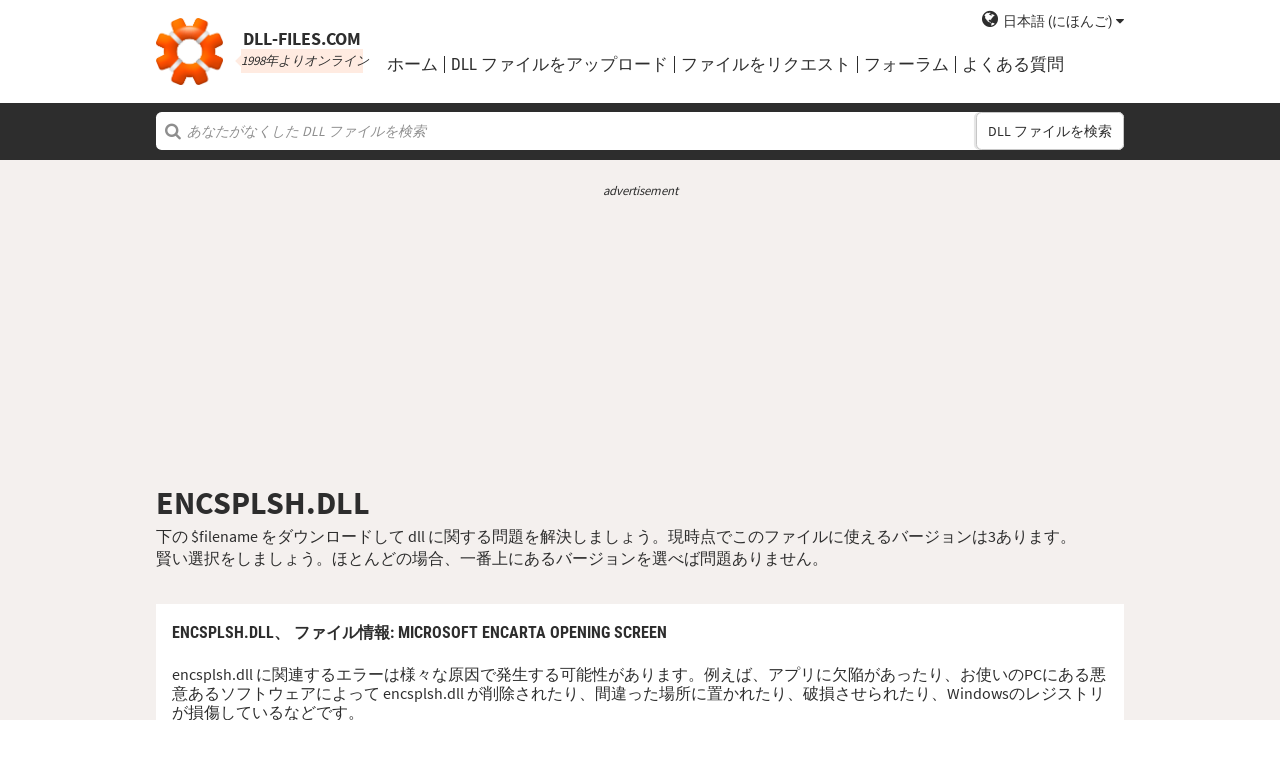

--- FILE ---
content_type: text/html; charset=utf-8
request_url: https://www.google.com/recaptcha/api2/aframe
body_size: 268
content:
<!DOCTYPE HTML><html><head><meta http-equiv="content-type" content="text/html; charset=UTF-8"></head><body><script nonce="TZaqU8X7h9RSqGAivlAC1A">/** Anti-fraud and anti-abuse applications only. See google.com/recaptcha */ try{var clients={'sodar':'https://pagead2.googlesyndication.com/pagead/sodar?'};window.addEventListener("message",function(a){try{if(a.source===window.parent){var b=JSON.parse(a.data);var c=clients[b['id']];if(c){var d=document.createElement('img');d.src=c+b['params']+'&rc='+(localStorage.getItem("rc::a")?sessionStorage.getItem("rc::b"):"");window.document.body.appendChild(d);sessionStorage.setItem("rc::e",parseInt(sessionStorage.getItem("rc::e")||0)+1);localStorage.setItem("rc::h",'1769564390747');}}}catch(b){}});window.parent.postMessage("_grecaptcha_ready", "*");}catch(b){}</script></body></html>